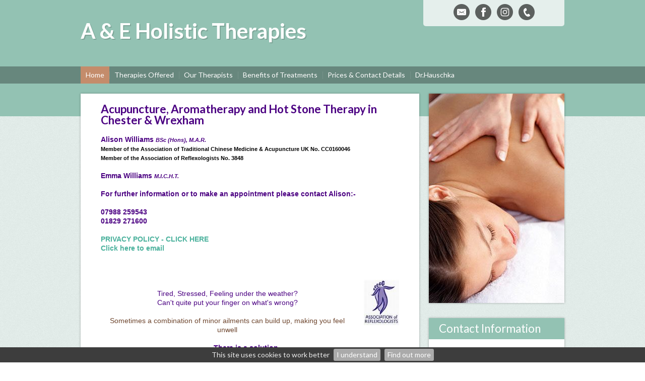

--- FILE ---
content_type: text/html; charset=UTF-8
request_url: https://ae-therapies.co.uk/
body_size: 6379
content:
<!DOCTYPE html>
<html lang="en-GB">
	<head>
		<title>Aromatherapy and Hot Stone Massage in Wrexham and Chester | Hauschka products</title>
				<!--{{V102}}-->
		<meta http-equiv="X-UA-Compatible" content="IE=edge" />
				<meta http-equiv="Content-Type" content="text/html; charset=utf-8" />
		<meta name="viewport" content="width=device-width, initial-scale=1, maximum-scale=1" />
		<meta name="description" content="Aromatherapy, Hot Stone Massage and Dr Hauschka Beauty Products in Wrexham and Chester. Regular Holistic Relaxation Days where you can spend a whole day experiencing holistic treatments, meditation and relaxation.">
		<meta name="keywords" content="hauschka chester, aromatherapy chester, hot stone massage wrexham, aromatherapy, aromatherapist, massage, hot stone, therapy, holistic therapies, stress, chinese medicine, headache, pamper day, relaxation, hauschka, elysia, facial, skin care, acne, crystal, wrexham, chester">
		<META http-equiv="content-type" content="text/html; charset=utf-8">
		<meta property="og:image"  content="" >
		<meta property="og:url" content="http://ae-therapies.co.uk" >
		<meta property="og:title" content="A & E Holistic Therapies">
		<!--{{/V102}}-->
		<!--{{V103}}-->
		<!-- Load CSS  -->
		<style type="text/css">
			#innerContent {
				padding: 0px;
			}
		</style>
		<link rel="stylesheet" href="/phdi/p1.nsf/css39-core.css" type="text/css" media="screen" />
		<link rel="stylesheet" href="/color-scheme/social-colourmax-gold/X6E462E_X4AB19C_XC1805A_XFFFFFF_X93C2B3_XC48C6B_XB1CEC5_XCBDED8_XE5EFEC_XC1805A.css/none" type="text/css" media="screen" />
		<link rel="stylesheet" href="/overrides/content.css" type="text/css" media="screen" />
		<!-- Pure bronze or Silver Gallery, no UQs -->
		
		<!-- Inline CSS: Fonts / Sizes / Watermark / BP CSS -->

	<link href="//fonts.googleapis.com/css?family=Lato:400,700,400italic,700italic" rel="stylesheet" type="text/css">
<style type="text/css">
	body {font-family:"Lato","Helvetica","Arial","sans-serif";} .para {font-family:Helvetica,Arial,sans-serif;/*font-size:1.25em;*/ } h2,h3,.call-to-action {font-family:"Lato","Helvetica","Arial","sans-serif"; }@media print {img {padding:20px; float:right;} #navheader, .share, .socialicons, .twitter, .socialfooter, .copyright, .copyrightmob {display:none;} body, h1, h2, h3, p {color:#000000 !important;}} h1 em {font-weight:inherit}
</style>

		<style type="text/css">
			/*@media only screen and (max-width: 1023px) {
				#innerContent {
					padding: 0px 20px !important;
				}
			}*/
			a.but:hover {color:#00b3e4} a.butselect {color:#00b3e4}					</style>
		<!--{{/V103}}-->
		<!-- Load Jquery - Google API with LOCAL fallback.. very important apparently -->
		<script src="//ajax.googleapis.com/ajax/libs/jquery/1.8.3/jquery.min.js" type="text/javascript"></script>
		<script>window.jQuery || document.write('<script src="/phdi/p1.nsf/jquery.js"><\/script>')</script>
		<script type="text/javascript">
			<!-- 
			jQuery(function() {
				//removing bottom padding for empty p nodes
				jQuery('#innerContent p').each(function() {
					var noTextChild = $(this).text() == '';
					var centeredImgChild = $(this).find('img.align-center').length;
					if (noTextChild && !centeredImgChild) {
						$(this).css({'padding-bottom': 0});
					}
				});
			});
			window.focus();
			var tmpDB='phdi/p1.nsf';
			var hoverok=!('ontouchstart' in document.documentElement);
			$(document).ready(function(){$.cookieBar({});});	
			function phdVal(numid) {
				var em = /^[A-Za-z0-9._%+-]+@[A-Za-z0-9-]+[A-Za-z0-9.-]*\.[A-Za-z]{2,63}$/;
				if (typeof(numid) !== 'object') numid=document.forms[(numid==undefined) ? 0 : numid-1];
				var fields=numid.elements;
				for (var f=0; f<fields.length; f++) {
					if ((!fields[f].name) & (!fields[f].type.toLowerCase().match(/submit|reset/))) {alert('Field #' + (f+1) +' (no name) has been setup incorrectly by the webmaster. This form does not work.'); return false}
					if (fields[f].className=='mandatory') 	{if (fields[f].value=='') {alert('"'+fields[f].name+'" is blank. Please enter a value'); return false}}
					if (fields[f].name.toLowerCase()=='email'){if (!em.test(fields[f].value)) {alert('"'+fields[f].name+'" is not a valid email. Please re-enter'); return false}}
					if (fields[f].name=='__gdpr_tick')		{if (!fields[f].checked) {alert('Message has not been sent\nPlease tick to confirm you have read the Privacy Notice then try again'); return false}}
				}
				var bg=$("#ecf-submit").css("background-color"); $("#ecf-submit").css({backgroundColor:bg}); $("#ecf-submit").prop("disabled",true); $("#ecf-submit").val("sending now..");
				return true
			}
			var ntim=0,ctim=0; 
			setTimeout('ntim=1',5200); 
			setTimeout('ctim=1',20000); 
			function nVal(id) {if (ntim==0) {alert('As protection from spam, please wait a few more seconds before subscribing'); return false}; return phdVal(id)}
			function cVal(id) {if (ctim==0) {alert('To protect this form from spam, please wait a few more seconds before submitting'); return false}; return phdVal(id)}
			function onLoad() {
				if (document.login) {document.login.pwdinput.focus()}; 
				if (window.initSnow) initSnow();
			}
			var show_phones_to=false;
			function idStyle(id) {return document.getElementById(id).style}
			function showPhones(show) {idStyle('telpop').display=(show) ? 'block' : 'none'; idStyle('socialicons').height=(show) ? 'inherit' : '50px'}
			function phoneOver(over) {
				if (over) {
					showPhones(true); if (show_phones_to) clearInterval(show_phones_to);
				} else {
					show_phones_to=setTimeout(function(){showPhones(false)},1000);
				}	
			}
			document.createElement('nav');
			document.createElement('section');
			// -->
		</script>
		<!--{{V104}}-->
						<!--{{/V104}}-->

					<script async defer data-website-id="f8f0ed54-4962-4a06-b2a9-f4c0fd77951d" src="https://umami.webhealer.net/umami.js"></script>
			</head>
	<!---->
	<body onload="onLoad();">
		<!-- Load Background Gradient and PNG Overlay  -->
		<div class="bkgover"></div>
		<div class="bkgunder"></div>
		<!-- Heading Area -->
		<div id="heading">
			<div id="thetop" class="container">
				<div class="socialicons" id="socialicons">
					<!--{{V3}}-->
										<a alt="Send Email" title="Send Email" href="/contact-form">
						<div class="email-hover social-slide social-slide-margin-fix"></div>
					</a>
					
															<a title="Go to Facebook Page" target="_blank" href="https://www.facebook.com//profile.php?id=100089813554594">
						<div class="facebook-hover social-slide social-slide-margin-fix"></div>
					</a>
															<a title="Go to Instagram" target="_blank" href="https://instagram.com/ali.sonw">
						<div class="instagram-hover social-slide social-slide-margin-fix"></div>
					</a>
										
										<a title="Phone 07988 259543 or 07837 618305" href="#" onmouseover="phoneOver(true); return false;" onmouseout="phoneOver(false); return false">
						<div class="call-hover social-slide social-slide-margin-fix"></div>
					</a>
					<span id="telpop" style="display:none;width:100%">Tel: <a href="tel:07988 259543 or 07837 618305">07988 259543 or 07837 618305</a></span>
					
					<!--{{/V3}}-->
				</div>
								<div class="h1">
					<!--{{V1}}-->
					<H1>A &amp; E Holistic Therapies</H1>
					<!--{{/V1}}-->
				</div>
				<!-- Top Logo bp39=logotopright -->
				<div class="cl"></div>
			</div>
			<!-- Nav Menu -->
			<div id="navheader">
				<div class="container">
					<!-- Responsive Nav -->
					<a class="resp_navigation" href="javascript:void(0);"></a>
					<nav>
						<ul id="navigation">
																																		<li class="current_page_item"><a href="https://ae-therapies.co.uk/"><span>Home</span></a></li>
																																																			<li class=""><a href="https://ae-therapies.co.uk/therapies-offered"><span>Therapies Offered</span></a></li>
																																																			<li class=""><a href="https://ae-therapies.co.uk/our-therapists"><span>Our Therapists</span></a></li>
																																																			<li class=""><a href="https://ae-therapies.co.uk/benefits-of-treatments"><span>Benefits of Treatments</span></a></li>
																																																			<li class=""><a href="https://ae-therapies.co.uk/prices-contact-details"><span>Prices & Contact Details</span></a></li>
																																																			<li class=""><a href="https://ae-therapies.co.uk/dr-hauschka"><span>Dr.Hauschka</span></a></li>
																																																																																		</ul>
					</nav>
					<div class="cl"></div>
				</div>
			</div>

			<!-- {{NC1}} - If hero image exists -->
			<!-- hero image --><!--{{V4}}-->
			
			<!-- BEGIN: TEMP -->
									<!-- END: TEMP -->
			
										<!-- {{/NC1}} - If hero image exists -->
		</div>
				<!-- Middle Section - Sidebar and Main Content -->
		<section id="middle">
			<div id="content">
				<div id="clientcontent" class="para">
					<div id="innerContent">
						<p><a id="pgmk01" contenteditable="false"></a></p><h2><span style="color: INDIGO;"><strong>Acupuncture, Aromatherapy and Hot Stone Therapy in Chester &amp; Wrexham</strong></span></h2><p><span style="color: INDIGO;"> <strong> Alison Williams <small><i>BSc (Hons), M.A.R.</i><br /><span style="color: BLACK;">Member of the Association of Traditional Chinese Medicine &amp; Acupuncture UK No. CC0160046<br />Member of the Association of Reflexologists No. 3848</span><br /></small><br />Emma Williams <small><i>M.I.C.H.T.</i></small><br /><br />For further information or to make an appointment please contact Alison:-<br /><br /><strong><span style="color: INDIGO;">07988 259543<br />01829 271600<br /><br /><a class="l" href="/privacy_notice" target="ext" data-mce-href="privacy_notice">PRIVACY POLICY - CLICK HERE</a><br /><a class="l" href="https://www.ae-therapies.co.uk/phdi/p1.nsf/supppages/2860?opendocument&amp;part=c" data-mce-href="https://www.ae-therapies.co.uk/phdi/p1.nsf/supppages/2860?opendocument&amp;part=c">Click here to email</a></span></strong></strong></span></p><p><span style="color: INDIGO;"><span style="color: INDIGO;"><strong><strong><br /><br /><img alt="Home. logoaor" src="/images/A90EA9D1-6CF8-4487-A828-41373420EA8B.jpg" border="0" class="align-right" data-mce-src="/images/A90EA9D1-6CF8-4487-A828-41373420EA8B.jpg" /><a id="pgmk02" contenteditable="false"></a></strong></strong></span></span></p><p><br /></p><div style="text-align: CENTER;" data-mce-style="text-align: CENTER;"><!--CENTER--><span style="color: INDIGO;">Tired, Stressed, Feeling under the weather?<br />Can't quite put your finger on what's wrong?</span><br /><br />Sometimes a combination of minor ailments can build up, making you feel unwell<br /><br /><span style="color: INDIGO;"><strong>There is a solution....</strong></span></div><p><span style="color: INDIGO;"><span style="color: INDIGO;"><strong><strong><!--/CENTER--><br /><br /><span style="color: PURPLE;"><strong></strong></span></strong></strong></span></span></p><div style="text-align: CENTER;" data-mce-style="text-align: CENTER;"><!--CENTER-->Our aim is to provide high quality complementary therapies delivered by experienced practitioners in a friendly, professional and safe environment</div><p><span style="color: INDIGO;"><span style="color: INDIGO;"><strong><strong><span style="color: PURPLE;"><strong><!--/CENTER--></strong></span><strong><br /><br /></strong></strong></strong></span></span></p><div style="text-align: CENTER;" data-mce-style="text-align: CENTER;"><!--CENTER--><strong><span style="color: RED;">THIS MONTH'S FOCUS - <u>FERTILITY &amp; PREGNANCY CARE</u></span></strong><br /><a class="l" href="#place1" data-mce-href="#place1">Click here to read</a></div><p><span style="color: INDIGO;"><span style="color: INDIGO;"><strong><strong><strong><!--/CENTER--><br /><br />The essence of holistic therapies is to trigger a return to homeostasis (a state of balance) and help improve the overall well being of the patient. By creating the right environment for the body to heal itself, these therapies have the potential to alleviate the symptoms of any ailment. That is why so many different conditions may be helped by these treatments.<br /><br /><strong><i>A &amp; E Holistic Therapies</i></strong> practice at Holt is within easy reach of Chester and Wrexham, North Wales where both reflexology and acupuncture are available as well as the other therapies listed below. Parking is available.<br /><br /><br /><strong>Our services include <i>Acupuncture, Aromatherapy &amp; Swedish <i><strong>massage</strong></i>, Hot Stone Therapy, Reflexology, Indian Head Massage, Reiki and Hopi Ear Candling.</i> <br /><br />Licensed by Cheshire West &amp; Chester Council No. O/32/13/A - Acupuncture Chester<br />Licensed by Wrexham County Council No. 09/08 - Acupuncture Wrexham</strong></strong></strong></strong></span></span></p><p><br /></p><p><span style="color: INDIGO;"><span style="color: INDIGO;"><strong><strong><strong><strong></strong></strong><strong><strong><br /><br /><a id="pgmk03" contenteditable="false"></a></strong></strong></strong></strong></span></span></p><h2><a name="place1" contenteditable="false"></a><span style="color: RED;">Fertility &amp; Pregnancy Care</span></h2><p><span style="color: RED;"><u>Fertility</u></span><br />We have treated many patients with fertility issues using both acupuncture and reflexology. These therapies are also widely used to support IVF treatment. Specific acupuncture protocols are used during each stage of the IVF procedure. We usually incorporate a combination of acupuncture and reflexology for fertility patients. Acupuncture is now recommended by many fertility clinics and reflexology is such a relaxing therapy to receive when going through such an emotional and often stressful journey.<br /><br />Our recommendation is to start having regular treatments as soon as you decide to start trying to conceive. Holistic therapies are not about an instant fix but more to encourage the system to be at its best and improve overall well being generally.<br /><br /><br /><span style="color: RED;"><u>Pregnancy Care</u></span><br />Once pregnancy is achieved your holistic therapy care does not need to end. There is a myth that holistic therapies are to be avoided during pregnacy, particularly in the early stages. This is most certainly not the case. There are certain acupuncture points that are best avoided as they are very stimulating. With reflexology the uterine area is avoided. The only reason to discontinue with treatments is if you do not want to proceed or if we feel that treatment is not appropriate. Otherwise, treatments may help with the following at different stages of pregnancy:-<br /><u>First Trimester</u>: tiredness and nausea and aid relaxation.<br /><u>Second Trimester</u>: aid thyroid gland function; sciatic and pelvic areas as the baby grows and sits heavier on the pelvic floor; lymph drainage work to prevent ankle oedema; pancreatic areas for prevention of gestational diabetes.<br /><u>Third Trimester</u>: balance metabolism and general all round stimulation. At 40 weeks deep general treatment to stimulate the meridian lines and promote a sense of well being and help energy.<br /><br /><i>Acupuncture Wrexham</i> Licensed by Wrexham County Council No. 09/08<br /><i> Acupuncture Chester</i> Licensed by Cheshire West &amp; Chester Council No. O/32/13/A<br /><br /><a class="l" href="#thetop" data-mce-href="#thetop">Click here to return to top of page</a></p><p><span style="color: INDIGO;"><strong><strong><strong><strong><!-- END paras/design: 3,3,3/39--><!--{{/V6}}--></strong></strong></strong></strong></span></p>					</div>
				</div>
				<a href='#lscopyright' style='display:none' title='Click to skip screenreader unfriendly AddThis social media code'>click</a>
				<div class="cl socialfooter">
										<div class="addthis_toolbox addthis_default_style ">
						<div class="social_button"><a class="addthis_button_facebook_like" fb:like:layout="button_count" ></a></div>
						<div class="social_button"><a class="addthis_button_tweet"></a></div>
					</div>
										<div class="copyright" id="lscopyright">
						<!--{{V12}}-->
						&copy;2026 <a style="text-decoration:none" target=_blank href="https://www.webhealer.net/counselling/hpc-uk-counsellor.htm">A & E Holistic Therapies &#8212; powered by WebHealer</a><br>
														<a class='foota' href="/website-cookies">Website Cookies</a>&nbsp;&nbsp;<a class='foota' href="/privacy-policy">Privacy Policy</a>&nbsp;&nbsp;<a class='foota' href="/admin">Administration</a>
																			<!--{{/V12}}-->
					</div>
					<!-- Copyright Large Screens -->
				</div>
			</div>
			<div id="sidebar" style="font-style:normal; font-size:14px;line-height:18px">
				<!-- Main Logo -->
				<!--{{V7}}-->
									                       <section class="side logo">
                           	<img alt="logo image" src="/images/A10A075B-0C5C-4C7B-B8FC-C3D7DF6E2C34.jpg" />
                       </section>
                   									<!--{{/V7}}-->
				<!--{{V9A}}-->
												<!--{{/V9A}}-->
									<section class="side address">
						<!--{{V8}}-->
						<h3>Contact Information</h3>
						<div id="address" class="para">
							<p>Chester and Wrexham</p>
						</div>
						<!--{{/V8}}-->
					</section>
								<!--{{V9B}}-->
									<section class="side call-to-action">
						<div class="call-hover social-slide social-slide-margin-fix"></div>
						<span class="btn">
							<a href="tel:07988 259543 or 07837 618305">
								07988 259543 or 07837 618305							</a>
						</span>
					</section>
								<!-- SIDE Email -->
								<section class="side call-to-action">
					<a alt="Send Email" title="Send Email" href="/contact-form"><div class="email-hover social-slide social-slide-margin-fix"></div></a>
					<span class="btn">
						<a href="/contact-form">Click here to email</a>
					</span>
				</section>
								<!--{{/V9B}}-->
				<!-- SIDE ADD THIS -->
									<section class="side share">
						<h3>Share, Email &amp; Print</h3>
						<div class="addthis_toolbox addthis_default_style addthis_32x32_style">
							<a class="addthis_button_preferred_1"></a>
							<a class="addthis_button_preferred_2"></a>
							<a class="addthis_button_preferred_3"></a>
							<a class="addthis_button_preferred_4"></a>
							<a class="addthis_button_compact"></a>
							<a class="addthis_counter addthis_bubble_style"></a>
						</div>
						<!-- <script type="text/javascript">var addthisScript = document.createElement('script');addthisScript.setAttribute('src', 'https://s7.addthis.com/js/300/addthis_widget.js#domready=1'); document.body.appendChild(addthisScript); </script> -->
					</section>
				  
				<!--{{V10}}-->
								<!--{{/V10}}-->
				<!--{{V14}}--><!--{{/V14}}-->
								<!--{{V11}}-->
								<!--{{/V11}}-->
			</div>
			<div class="cl"></div>    
		</section>
		<!-- Shown on Mobiles -->
		<div class="copyrightmob">
			<!--{{V12B}}-->
			&copy;2026 <a style="text-decoration:none" target=_blank href="https://www.webhealer.net/counselling/hpc-uk-counsellor.htm">A & E Holistic Therapies &#8212; powered by WebHealer</a><br>
								<a class='foota' href="/website-cookies">Website Cookies</a>&nbsp;&nbsp;<a class='foota' href="/privacy-policy">Privacy Policy</a>&nbsp;&nbsp;<a class='foota' href="/admin">Administration</a>
										<!--{{/V12B}}-->
		</div>
		<!-- Load Responsive Menu, Scroll to top - has to go in footer - london [via CloudFlare] -->
		<script src="/phdi/p1.nsf/jquery-scrollfadecook.js" type="text/javascript"></script>
			</body>
</html>


--- FILE ---
content_type: text/css; charset=UTF-8
request_url: https://ae-therapies.co.uk/color-scheme/social-colourmax-gold/X6E462E_X4AB19C_XC1805A_XFFFFFF_X93C2B3_XC48C6B_XB1CEC5_XCBDED8_XE5EFEC_XC1805A.css/none
body_size: 931
content:
/* ---------- Base Styling ---------- readform;colors=#6E462E:X#4AB19C:X#C1805A:X#FFFFFF:X#93C2B3:X#C48C6B:X#B1CEC5:X#CBDED8:X#E5EFEC:X#C1805A */
body {color:#6E462E;}
input,textarea{color:#6E462E;background-color:#fff;border:1px solid #e2e2e2; margin:10px;padding:5px;outline:none;-webkit-box-sizing:border-box;-moz-box-sizing:border-box; box-sizing:border-box;}
input[type=submit],input[type=reset],input[type=image] {border-color: #fff}
input[type=submit],input[type=reset] {background-color:#4AB19C; color: #FFF; -webkit-transition: background-color 0.2s ease-in; -moz-transition: background-color 0.2s ease-in; -o-transition: background-color 0.2s ease-in; transition: background-color 0.2s ease-in;}
input[type=submit]:hover,input[type=reset]:hover { background-color:#6E462E !important; cursor: pointer;}
#contact {padding:15px; color: #6E462E; }
h1 { color:#FFF; text-shadow: 2px 2px 0px rgba(0, 0, 0, 0.14);}
h1 a {color:inherit;text-decoration:none}
h2, h3, h4, h5, h6 {color:#C1805A;font-weight:normal}
p > a, a {color:#4AB19C; border-bottom:0px dotted #4AB19C}
p > a:hover {color:#C1805A; border-bottom:0px dotted #C1805A}
.para a {color:#4AB19C} .para a.l {border-bottom:0px dotted #4AB19C}
.para a:hover {color:#C1805A} .para a.l:hover {border-bottom:0px dotted #C1805A}
.Q5 a.l {color:#eeeeee; border-bottom:1px dotted #eeeeee}
.Q5 a.l:hover {color:#eeeeee; border-bottom:1px dotted #eeeeee}
.Q5 a {color:#eeeeee}
.Q5.TESTY a {color:#4AB19C} .Q5.TESTY a.l{border-bottom:0px dotted #4AB19C}
.Q5.TESTY a:hover {color:#C1805A} .Q5.TESTY a.l:hover{border-bottom:0px dotted #C1805A}
.Q5.VB a[href$=".pdf"]{background-color:#4AB19C} .Q5.VB a[href$=".pdf"]:hover{background-color: #C1805A}
em {color:#C1805A;}
.img-bg-lnk {background-color:#4AB19C}
.copyright, .copyright a, .copyrightmob, .copyrightmob a {color: #757575;}
.foota {text-decoration:none} .foota:hover {border-bottom: 1px dashed #757575}
/* ---------- Background Styling ---------- */
.bkgunder {
  background-color: #E5EFEC;
  background-image: url(/phdi/p1.nsf/art/sh39/$file/noise.png)
}
/* ---------- Social Icons Topbar ---------- */
.socialicons {background-color: #E5EFEC; }
.socialicons span, .socialicons a,.socialicons span a {color: #93C2B3;}
/* ---------- Header ---------- */
#heading {
  background-color: #93C2B3;
}
/* ---------- Navigation ---------- */
#navigation > li:first-child {background-image:none;}
#navigation a {color:#FFFFFF;}
#navigation a:hover, #navigation li.current_page_item > a {color:#FFFFFF; background-color:#C48C6B}
#navigation ul a {background-color:#E5EFEC; color:#6E462E;}
#navigation li.drop > a:hover {background-color: transparent;}
.resp_navigation {background-color: #C48C6B;}
/* ---------- Middle Main Content ---------- */
#content {background-color: #FFF;}
.Q5,#psp, #psp td { background-color: #4AB19C;color:#FFF;}
#psp input[type=submit] {width:50%; border:1px solid white}
.divider {border-top:1px solid #CBDED8;}
/* ---------- Social Icons Footer --------- */
.socialfooter {background: #93C2B3; position:relative;height:60px;}
.socialfooter .addthis_toolbox {margin: 0 auto;width: 100%;padding-top:20px;text-align:center}
.socialfooter .addthis_toolbox a {line-height:0}
.socialfooter .social_button {display:inline-block;vertical-align:top}
/* ---------- Middle Sidebar ---------- */
.side {background-color: #FFF;}
.call-to-action .btn {  background-color: #4AB19C; 	color: #FFFFFF} .call-to-action .btn a {color:#F2F2F2}
.call-to-action .btn:hover {background-color: #93C2B3;}
.side h3 {
  background-color: #93C2B3; 
  color: #FFF;
}
/* ---------- Slide to the Top ---------- */
#slide_top {background-color:#4AB19C;}
#cookietable {border:0; width:100%;margin-bottom:20px} #cookietable td,#cookietable th{font-size:0.9em; padding:6px;border:1px solid #6E462E}